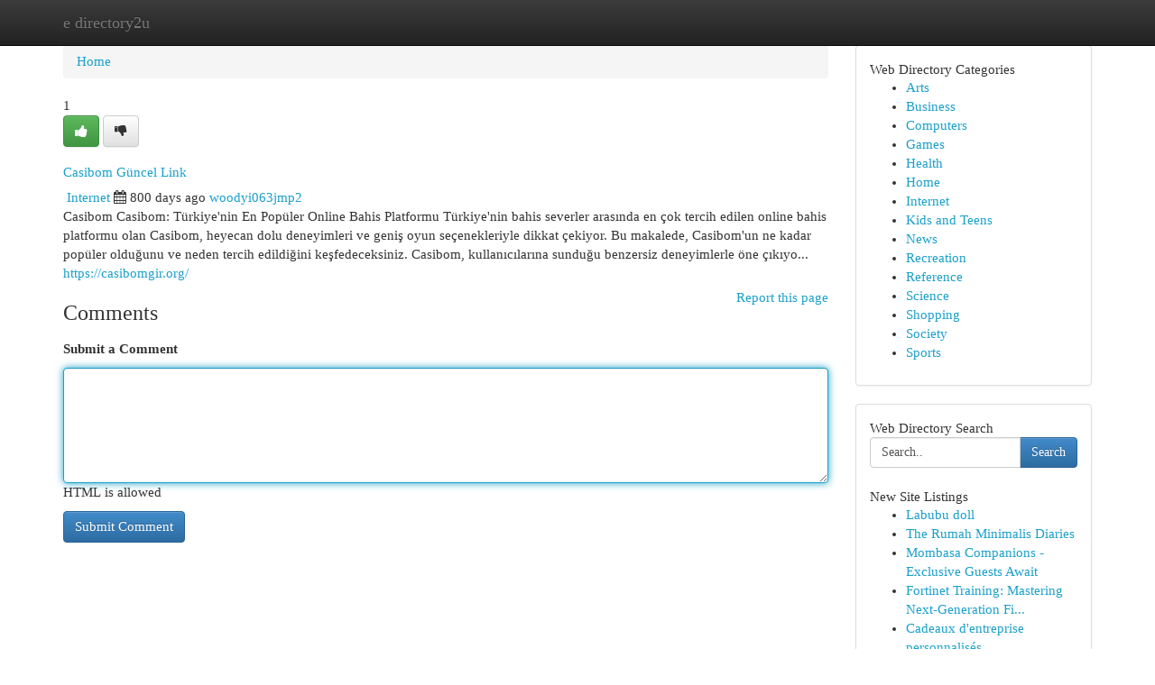

--- FILE ---
content_type: text/html; charset=UTF-8
request_url: https://e-directory2u.com/listings12589496/casibom-g%C3%BCncel-link
body_size: 5135
content:
<!DOCTYPE html>
<html class="no-js" dir="ltr" xmlns="http://www.w3.org/1999/xhtml" xml:lang="en" lang="en"><head>

<meta http-equiv="Pragma" content="no-cache" />
<meta http-equiv="expires" content="0" />
<meta http-equiv="Content-Type" content="text/html; charset=UTF-8" />	
<title>Casibom G&uuml;ncel Link</title>
<link rel="alternate" type="application/rss+xml" title="e-directory2u.com &raquo; Feeds 1" href="/rssfeeds.php?p=1" />
<link rel="alternate" type="application/rss+xml" title="e-directory2u.com &raquo; Feeds 2" href="/rssfeeds.php?p=2" />
<link rel="alternate" type="application/rss+xml" title="e-directory2u.com &raquo; Feeds 3" href="/rssfeeds.php?p=3" />
<link rel="alternate" type="application/rss+xml" title="e-directory2u.com &raquo; Feeds 4" href="/rssfeeds.php?p=4" />
<link rel="alternate" type="application/rss+xml" title="e-directory2u.com &raquo; Feeds 5" href="/rssfeeds.php?p=5" />
<link rel="alternate" type="application/rss+xml" title="e-directory2u.com &raquo; Feeds 6" href="/rssfeeds.php?p=6" />
<link rel="alternate" type="application/rss+xml" title="e-directory2u.com &raquo; Feeds 7" href="/rssfeeds.php?p=7" />
<link rel="alternate" type="application/rss+xml" title="e-directory2u.com &raquo; Feeds 8" href="/rssfeeds.php?p=8" />
<link rel="alternate" type="application/rss+xml" title="e-directory2u.com &raquo; Feeds 9" href="/rssfeeds.php?p=9" />
<link rel="alternate" type="application/rss+xml" title="e-directory2u.com &raquo; Feeds 10" href="/rssfeeds.php?p=10" />
<meta name="Language" content="en-us" />
<meta name="viewport" content="width=device-width, initial-scale=1.0">

          <link rel="stylesheet" type="text/css" href="//netdna.bootstrapcdn.com/bootstrap/3.2.0/css/bootstrap.min.css">
             <link rel="stylesheet" type="text/css" href="https://cdnjs.cloudflare.com/ajax/libs/twitter-bootstrap/3.2.0/css/bootstrap-theme.css">
                <link rel="stylesheet" type="text/css" href="https://cdnjs.cloudflare.com/ajax/libs/font-awesome/4.1.0/css/font-awesome.min.css">
<link rel="stylesheet" type="text/css" href="/templates/bootstrap/css/style.css" media="screen" />
	

                         <script type="text/javascript" src="https://cdnjs.cloudflare.com/ajax/libs/modernizr/2.6.1/modernizr.min.js"></script>
<script type="text/javascript" src="https://cdnjs.cloudflare.com/ajax/libs/jquery/1.7.2/jquery.min.js"></script>
<style>a {color:#1ba0c9;}a:hover, a:focus {color:#1ba0c9 !important;filter: brightness(85%);}#list_title span {color:#1ba0c9 !important;}#list_title span:hover {color:#1ba0c9 !important;filter: brightness(85%);}.btn-primary, .btn-primary:hover, .btn-primary:active {background-color:#1ba0c9;}.subnav {color:#fff;background-color:#1ba0c9;}.navbar-nav .active a, .navbar-nav a:hover, .navbar-nav .active a:hover {background-color:#1ba0c9!important;filter: brightness(100%) saturate(200%); }.navbar-nav a:focus {color:#fff!Important;filter: brightness(100%) saturate(100%); }.btn-primary:focus, .btn-primary.focus {background-color:#1ba0c9!important;filter: brightness(100%) saturate(170%); }.form-control:focus {border-color: #1ba0c9;box-shadow: inset 0 1px 1px rgb(0 0 0 / 8%), 0 0 8px #1ba0c9;</style>
	
<style>
.navbar-collapse.in {
    overflow-y: inherit; }
	

@media screen and (max-width: 768px) { /*mai mic de 768px*/
	 .btn, .navbar .btn-group {
	    display: block!Important;
	}

	 .btn, .navbar .btn-group {
	    display: none!Important;
	}
	
	.btn-link,.btn-group {
		display: none!Important;
	}
}

</style>
	
<link rel="alternate" type="application/rss+xml" title="RSS 2.0" href="/rss"/>
<link rel="icon" href="/favicon.ico" type="image/x-icon"/>
</head>

<body dir="ltr">

<header role="banner" class="navbar navbar-inverse navbar-fixed-top custom_header">
	
<style>
body, .form-control:not(#searchsite) {font-size: 0.93em;}html, .subtext, .btn, thead tr th, .dropdown-menu {font-size: inherit;}#adcopy-outer, #adcopy_response {font-size: inherit!Important;}h2, h2 a, .sectiontitle {font-size: 1.03em!Important;}*:not(.fa) {font-family:"Verdana"!Important;}
.form-control {
    height: inherit!Important;
}

.navbar .btn, .navbar .btn-group {
    margin-top: 3px;
    font-size: 18px;
	text-shadow: #fff 1px 0 10px;
	color: #000;
}

</style>
	
<div class="container">
<div class="navbar-header">
<button data-target=".bs-navbar-collapse" data-toggle="collapse" type="button" class="navbar-toggle" style="display: none">
    <span class="sr-only">Toggle navigation</span>
    <span class="fa fa-ellipsis-v" style="color:white"></span>
</button>
<a class="navbar-brand" href="/">e directory2u</a>	
</div>
<span style="display: none;"><a href="/forum">forum</a></span>
<nav role="navigation" class="collapse navbar-collapse bs-navbar-collapse">
	

</nav>
</div>
</header>
<!-- START CATEGORIES -->
<div class="subnav" id="categories">

	
	
	
	
	
	
	
	
	
<div class="container">
<div class="navbar-header">
<button data-target=".bs-navbar-collapse" data-toggle="collapse" type="button" class="navbar-toggle">
    <span class="sr-only">Toggle navigation</span>
    <span class="fa fa-ellipsis-v" style="color:white"></span>
</button>

</div>
<nav role="navigation" class="collapse navbar-collapse bs-navbar-collapse">
<ul class="nav navbar-nav">
<li ><a href="/">Home</a></li>
<li ><a href="/new">New Site Listings</a></li>
<li ><a href="/submit">Add Site</a></li>
                    
<li ><a href="/categories"><span>Categories</span></a></li>
<li ><a href="/register"><span>Register</span></a></li>
<li ><a data-toggle="modal" href="/login">Login</a></li>
</ul>	
	

</nav>
</div>	
	
	
	
	
</div>
<!-- END CATEGORIES -->
	
<div class="container">
	<section id="maincontent"><div class="row"><style>
.form-actions {
    background: none;
    border-top: 0px;
    margin-top: 0px;
}	

	
</style>
<div class="col-md-9">

<ul class="breadcrumb">
	<li><a href="/">Home</a></li>
</ul>

<div itemscope itemtype="http://schema.org/Article" class="stories" id="xnews-12589496" >


<div class="story_data">
<div class="votebox votebox-published">

<div itemprop="aggregateRating" itemscope itemtype="http://schema.org/AggregateRating" class="vote">
	<div itemprop="ratingCount" class="votenumber">1</div>
<div id="xvote-3" class="votebutton">
<!-- Already Voted -->
<a class="btn btn-default btn-success linkVote_3" href="/login" title=""><i class="fa fa-white fa-thumbs-up"></i></a>
<!-- Bury It -->
<a class="btn btn-default linkVote_3" href="/login"  title="" ><i class="fa fa-thumbs-down"></i></a>


</div>
</div>
</div>
<div class="title" id="title-3">
<span itemprop="name">

<h2 id="list_title"><span>Casibom G&uuml;ncel Link</span></h2></span>	
<span class="subtext">

<span itemprop="author" itemscope itemtype="http://schema.org/Person">
<span itemprop="name">

<i class="fa fa-folder-deschis"></i> 
<a href="/categories" rel="nofollow">Internet</a>
	
</span></span>
<i class="fa fa-calendar"></i>
<span itemprop="datePublished">  800 days ago</span>

<script>
$(document).ready(function(){
    $("#list_title span").click(function(){
		window.open($("#siteurl").attr('href'), '', '');
    });
});
</script>




<a href="/user/woodyi063jmp2" rel="nofollow">woodyi063jmp2</a> 





</div>
</div>
<span itemprop="articleBody">
<div class="storycontent">
	
<div class="news-body-text" id="ls_contents-3" dir="ltr">
Casibom Casibom: T&uuml;rkiye&#039;nin En Pop&uuml;ler Online Bahis Platformu T&uuml;rkiye&#039;nin bahis severler arasında en &ccedil;ok tercih edilen online bahis platformu olan Casibom, heyecan dolu deneyimleri ve geniş oyun se&ccedil;enekleriyle dikkat &ccedil;ekiyor. Bu makalede, Casibom&#039;un ne kadar pop&uuml;ler olduğunu ve neden tercih edildiğini keşfedeceksiniz. Casibom, kullanıcılarına sunduğu benzersiz deneyimlerle &ouml;ne &ccedil;ıkıyo... <a id="siteurl" target="_blank" href="https://casibomgir.org/">https://casibomgir.org/</a><div class="clearboth"></div> 
</div>
</div><!-- /.storycontent -->
</span>
</div>


<a href="https://remove.backlinks.live" target="_blank" style="float:right;/* vertical-align: middle; */line-height: 32px;">Report this page</a>


<div id="tabbed" class="tab-content">

<div class="tab-pane fade active in" id="comments" >
<h3>Comments</h3>
<a name="comments" href="#comments"></a>
<ol class="media-list comment-list">

<a name="discuss"></a>
<form action="" method="post" id="thisform" name="mycomment_form">
<div class="form-horizontal">
<fieldset>
<div class="control-group">
<label for="fileInput" class="control-label">Submit a Comment</label>
<div class="controls">

<p class="help-inline"><strong> </strong></p>
<textarea autofocus name="comment_content" id="comment_content" class="form-control comm++ent-form" rows="6" /></textarea>
<p class="help-inline">HTML is allowed</p>
</div>
</div>


<script>
var ACPuzzleOptions = {
   theme :  "white",
   lang :  "en"
};
</script>


<div class="form-actions" style="padding: 0px">
	<input type="hidden" name="process" value="newcomment" />
	<input type="hidden" name="randkey" value="75578554" />
	<input type="hidden" name="link_id" value="3" />
	<input type="hidden" name="user_id" value="2" />
	<input type="hidden" name="parrent_comment_id" value="0" />
	<input type="submit" name="submit" value="Submit Comment" class="btn btn-primary" />
</div>
</fieldset>
</div>
</form>
</ol>
</div>
	
<div class="tab-pane fade" id="who_voted">
<h3>Who Upvoted this Story</h3>
<div class="whovotedwrapper whoupvoted">
<ul>
<li>
<a href="/user/woodyi063jmp2" rel="nofollow" title="woodyi063jmp2" class="avatar-tooltip"><img src="/avatars/Avatar_100.png" alt="" align="top" title="" /></a>
</li>
</ul>
</div>
</div>
</div>
<!-- END CENTER CONTENT -->


</div>

<!-- START RIGHT COLUMN -->
<div class="col-md-3">
	
	
	
	
	
	
<div class="panel panel-default">
<div id="rightcol" class="panel-body">
<!-- START FIRST SIDEBAR -->

	
<!-- START ABOUT BOX -->


<div class="headline">
<div class="sectiontitle">Web Directory Categories</div>
</div>
<div class="boxcontent">
<ul class="sidebar-stories categorii_stanga">

<li><span class="sidebar-article"><a href="/" class="sidebar-title">Arts</a></span></li>
<li><span class="sidebar-article"><a href="/" class="sidebar-title">Business</a></span></li>
<li><span class="sidebar-article"><a href="/" class="sidebar-title">Computers</a></span></li>
<li><span class="sidebar-article"><a href="/" class="sidebar-title">Games</a></span></li>
<li><span class="sidebar-article"><a href="/" class="sidebar-title">Health</a></span></li>
<li><span class="sidebar-article"><a href="/" class="sidebar-title">Home</a></span></li>
<li><span class="sidebar-article"><a href="/" class="sidebar-title">Internet</a></span></li>
<li><span class="sidebar-article"><a href="/" class="sidebar-title">Kids and Teens</a></span></li>
<li><span class="sidebar-article"><a href="/" class="sidebar-title">News</a></span></li>
<li><span class="sidebar-article"><a href="/" class="sidebar-title">Recreation</a></span></li>
<li><span class="sidebar-article"><a href="/" class="sidebar-title">Reference</a></span></li>
<li><span class="sidebar-article"><a href="/" class="sidebar-title">Science</a></span></li>
<li><span class="sidebar-article"><a href="/" class="sidebar-title">Shopping</a></span></li>
<li><span class="sidebar-article"><a href="/" class="sidebar-title">Society</a></span></li>
<li><span class="sidebar-article"><a href="/" class="sidebar-title">Sports</a></span></li>


</ul>
</div>

<!-- END SECOND SIDEBAR -->
</div>
</div>	
	
	
	
	
	
	
	
<div class="panel panel-default">
<div id="rightcol" class="panel-body">
<!-- START FIRST SIDEBAR -->

<!-- START SEARCH BOX -->
<script type="text/javascript">var some_search='Search..';</script>
<div class="search">
<div class="headline">
<div class="sectiontitle">Web Directory Search</div>
</div>

<form action="/search" method="get" name="thisform-search" class="form-inline search-form" role="form" id="thisform-search" style="font-size: 8px;">

<div class="input-group">

<input type="text" class="form-control" tabindex="20" name="search" id="searchsite" value="Search.." onfocus="if(this.value == some_search) {this.value = '';}" onblur="if (this.value == '') {this.value = some_search;}"/>

<span class="input-group-btn">
<button type="submit" tabindex="21" class="btn btn-primary custom_nav_search_button" style="font-size:14px;" />Search</button>
</span>
</div>
</form>

<div style="clear:both;"></div>
<br />
</div>
<!-- END SEARCH BOX -->



<div class="headline">
<div class="sectiontitle">New Site Listings</div>
</div>
<div class="boxcontent">
<ul class="sidebar-stories">

<li>
<span class="sidebar-article"><a href="https://e-directory2u.com/listings13458678/labubu-doll" class="sidebar-title">Labubu doll</a></span>
</li>
<li>
<span class="sidebar-article"><a href="https://e-directory2u.com/listings13458677/the-rumah-minimalis-diaries" class="sidebar-title">The Rumah Minimalis Diaries</a></span>
</li>
<li>
<span class="sidebar-article"><a href="https://e-directory2u.com/listings13458676/mombasa-companions-exclusive-guests-await" class="sidebar-title">Mombasa Companions - Exclusive Guests Await</a></span>
</li>
<li>
<span class="sidebar-article"><a href="https://e-directory2u.com/listings13458675/fortinet-training-mastering-next-generation-firewall-skills-for-modern-network-security" class="sidebar-title">Fortinet Training: Mastering Next-Generation Fi...</a></span>
</li>
<li>
<span class="sidebar-article"><a href="https://e-directory2u.com/listings13458674/cadeaux-d-entreprise-personnalisés" class="sidebar-title">Cadeaux d&#039;entreprise personnalis&eacute;s</a></span>
</li>
<li>
<span class="sidebar-article"><a href="https://e-directory2u.com/listings13458673/36-cash-your-rapid-funding-solution" class="sidebar-title">36 Cash Your Rapid Funding Solution</a></span>
</li>
<li>
<span class="sidebar-article"><a href="https://e-directory2u.com/listings13458672/loker-main-togel-online-nyaman" class="sidebar-title">Loker Main Togel Online Nyaman</a></span>
</li>
<li>
<span class="sidebar-article"><a href="https://e-directory2u.com/listings13458671/goblin-s-gadgets" class="sidebar-title">Goblin&#039;s Gadgets</a></span>
</li>
<li>
<span class="sidebar-article"><a href="https://e-directory2u.com/listings13458670/getting-my-rumah-minimalis-to-work" class="sidebar-title">Getting My Rumah Minimalis To Work</a></span>
</li>
<li>
<span class="sidebar-article"><a href="https://e-directory2u.com/listings13458669/getting-my-new-projects-in-gurgaon-to-work" class="sidebar-title">Getting My New Projects in Gurgaon To Work</a></span>
</li>
<li>
<span class="sidebar-article"><a href="https://e-directory2u.com/listings13458668/modern-decorative-lights-for-every-space" class="sidebar-title">Modern &amp; Decorative Lights for Every Space</a></span>
</li>
<li>
<span class="sidebar-article"><a href="https://e-directory2u.com/listings13458667/layanan-dadutogel-rekomendasi-resmi" class="sidebar-title">Layanan Dadutogel: Rekomendasi Resmi </a></span>
</li>
<li>
<span class="sidebar-article"><a href="https://e-directory2u.com/listings13458666/searching-for-your-dream-car-used-cars-in-fresno-under-15-000" class="sidebar-title">Searching for Your Dream Car: Used Cars in Fres...</a></span>
</li>
<li>
<span class="sidebar-article"><a href="https://e-directory2u.com/listings13458665/locação-de-munck" class="sidebar-title">Loca&ccedil;&atilde;o de Munck</a></span>
</li>
<li>
<span class="sidebar-article"><a href="https://e-directory2u.com/listings13458664/yes-good-website-designers-near-me-do-exist" class="sidebar-title">Yes, Good Website Designers Near Me Do Exist</a></span>
</li>

</ul>
</div>

<!-- END SECOND SIDEBAR -->
</div>
</div>
	
	
	
	
	
	
</div>
<!-- END RIGHT COLUMN -->
</div></section>
<hr>

<!--googleoff: all-->
<footer class="footer">
<div id="footer">
<span class="subtext"> Copyright &copy; 2026 | <a href="/new">New Site Listings</a>
| <a href="/rssfeeds.php?p=1">RSS Feeds</a> 
  <span style="color: #ccc">Link Directory</span>
</span>
</div>
</footer>
<!--googleon: all-->


</div>
	


<script type="text/javascript" src="https://cdnjs.cloudflare.com/ajax/libs/jqueryui/1.8.23/jquery-ui.min.js"></script>
<link href="https://cdnjs.cloudflare.com/ajax/libs/jqueryui/1.8.23/themes/base/jquery-ui.css" media="all" rel="stylesheet" type="text/css" />




             <script type="text/javascript" src="https://cdnjs.cloudflare.com/ajax/libs/twitter-bootstrap/3.2.0/js/bootstrap.min.js"></script>

<!-- Login Modal -->
<div class="modal fade" id="loginModal" tabindex="-1" role="dialog">
<div class="modal-dialog">
<div class="modal-content">
<div class="modal-header">
<button type="button" class="close" data-dismiss="modal" aria-hidden="true">&times;</button>
<h4 class="modal-title">Login</h4>
</div>
<div class="modal-body">
<div class="control-group">
<form id="signin" action="/login?return=/listings12589496/casibom-g%C3%BCncel-link" method="post">

<div style="login_modal_username">
	<label for="username">Username/Email</label><input id="username" name="username" class="form-control" value="" title="username" tabindex="1" type="text">
</div>
<div class="login_modal_password">
	<label for="password">Password</label><input id="password" name="password" class="form-control" value="" title="password" tabindex="2" type="password">
</div>
<div class="login_modal_remember">
<div class="login_modal_remember_checkbox">
	<input id="remember" style="float:left;margin-right:5px;" name="persistent" value="1" tabindex="3" type="checkbox">
</div>
<div class="login_modal_remember_label">
	<label for="remember" style="">Remember</label>
</div>
<div style="clear:both;"></div>
</div>
<div class="login_modal_login">
	<input type="hidden" name="processlogin" value="1"/>
	<input type="hidden" name="return" value=""/>
	<input class="btn btn-primary col-md-12" id="signin_submit" value="Sign In" tabindex="4" type="submit">
</div>
    
<hr class="soften" id="login_modal_spacer" />
	<div class="login_modal_forgot"><a class="" id="forgot_password_link" href="/login">Forgotten Password?</a></div>
	<div class="clearboth"></div>
</form>
</div>
</div>
</div>
</div>
</div>

<script>$('.avatar-tooltip').tooltip()</script>
<script defer src="https://static.cloudflareinsights.com/beacon.min.js/vcd15cbe7772f49c399c6a5babf22c1241717689176015" integrity="sha512-ZpsOmlRQV6y907TI0dKBHq9Md29nnaEIPlkf84rnaERnq6zvWvPUqr2ft8M1aS28oN72PdrCzSjY4U6VaAw1EQ==" data-cf-beacon='{"version":"2024.11.0","token":"bd8080ec4aa14bcda4787f066561b3c0","r":1,"server_timing":{"name":{"cfCacheStatus":true,"cfEdge":true,"cfExtPri":true,"cfL4":true,"cfOrigin":true,"cfSpeedBrain":true},"location_startswith":null}}' crossorigin="anonymous"></script>
</body>
</html>
